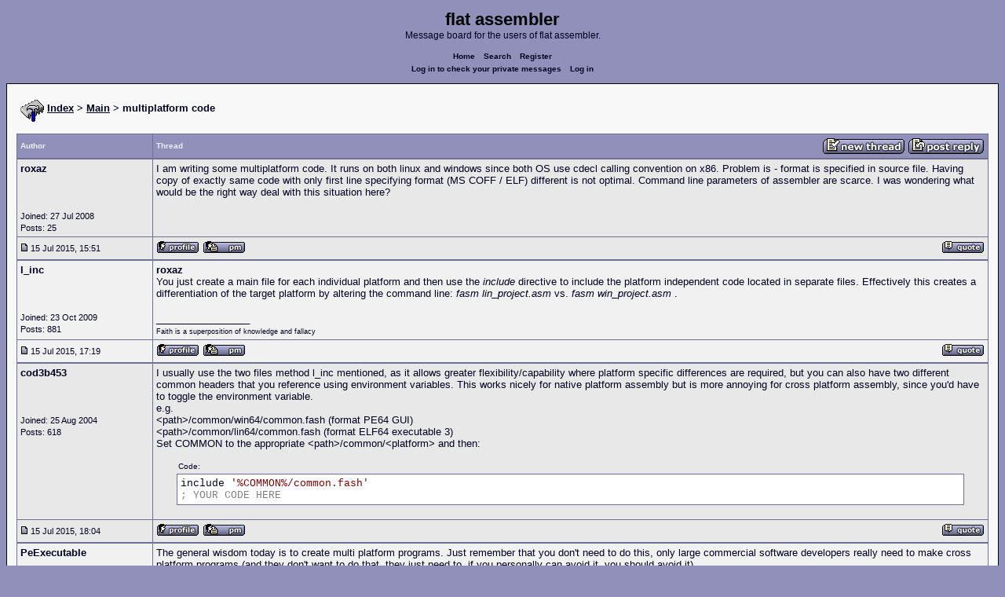

--- FILE ---
content_type: text/html; charset=UTF-8
request_url: https://board.flatassembler.net/topic.php?t=18379&view=previous
body_size: 5063
content:
<!DOCTYPE html>
<html dir="ltr" lang="en">

<head>
  <meta charset="utf-8">
  <meta name="author" content="roxaz"><meta name="description" content="multiplatform code">
  <title>flat assembler - multiplatform code</title>
  <meta name="twitter:card" content="summary">
  <meta property="og:title" content="multiplatform code">
  <meta property="og:image" content="https://flatassembler.net/images/flatassembler.gif">
  <meta name="viewport" content="width=device-width, initial-scale=1">
  <link rel="stylesheet" href="templates/phpVB2/phpVB2.css" type="text/css">
</head>

<body>

  <p class="mediumtext">
    <span class="maintitle">flat assembler</span><br>Message board for the users of flat assembler.
  </p>

  <p class="navigation">
    <a class="boldlink" href="index.php">Home</a>
    <!--<a class="boldlink" href="faq.php">FAQ</a>-->
    <a class="boldlink" href="search.php">Search</a>
    <a class="boldlink" href="https://board.flatassembler.net/profile.php?mode=register">Register</a>
    <br/>
    <a class="boldlink" href="privmsg.php?folder=inbox">Log in to check your private messages</a>
    <a class="boldlink" href="login.php">Log in</a>
  </p>

  <div class="container">

<table class="lineup">
  <tr>
    <td align="left" valign="middle">
      <img src="/images/fasm.png" border="0" alt="" align="center">
      <span class="largetext"><a href="index.php" ><b>Index</b></a>
      <b>> <a href="forum.php?f=13">Main</a> > multiplatform code</b></span><br>
      <br>
      <b><span class="smalltext">
      </span></b></td>
  </tr>
</table>

        

            <table class="grid" style="table-layout:fixed;white-space:normal;">
              <tr>
                <td nowrap class="toprow leftcol foldable" valign="middle"><span class="toprowtext">Author </span></td>
                <td nowrap class="toprow"><table width="100%" border="0" cellpadding="0" cellspacing="0"><tr>
                 <td nowrap class="toprow" valign="middle"><span class="toprowtext">Thread</span></td>
                 <td nowrap class="toprow" valign="middle" align="right"><a href="post.php?mode=newtopic&amp;f=13"><IMG src="templates/phpVB2/images/post.gif" border="0" alt="Post new topic" align="middle"></A> <A href="post.php?mode=reply&amp;t=18361"><IMG src="templates/phpVB2/images/reply.gif" border="0" alt="Reply to topic" align="middle"></A></td></tr>
                </table></td>
              </tr>
            </table>
            <table class="grid" style="table-layout:fixed;white-space:normal;">
              <tr>
                <td valign="top" class="leftcol foldable row1">
                  <div style="overflow-x: hidden;">
                  <span class="largetext"><b>roxaz</b></span><br>
                  <span class="smalltext"><br>
                  <br>
                  <br>
                  Joined: 27 Jul 2008<br>
                  Posts: 25<br>
                  </span>
                  <div></td>
                <td valign="top" class="postbody row1">
                  <a name="181426"></a>
                  <div class="folded postheader"><b>roxaz</b> <span class="smalltext">15 Jul 2015, 15:51</div>
                  <div class="largetext" style="padding-bottom: 2px;" title="multiplatform code">I am writing some multiplatform code. It runs on both linux and windows since both OS use cdecl calling convention on x86. Problem is - format is specified in source file. Having copy of exactly same code with only first line specifying format (MS COFF / ELF) different is not optimal. Command line parameters of assembler are scarce. I was wondering what would be the right way deal with this situation here?</div>
                  <div class="signature"></div><span class="smalltext"></span>
                </td>
              </tr>
              <tr>
                <td class="leftcol foldable row1"><a href="topic.php?p=181426#181426"><img src="templates/phpVB2/images/icon_minipost.gif" alt="Post" title="Post" border="0"></a><span class="smalltext">
                  15 Jul 2015, 15:51</span></td>
                <td valign="middle" class="row1">
                  <table width="100%" border="0" cellpadding="0" cellspacing="0">
                    <tr valign="bottom">
                      <td nowrap> <a href="profile.php?mode=viewprofile&amp;u=3163"><img src="templates/phpVB2/images/icon_profile.gif" alt="View user's profile" title="View user's profile" border="0" /></a>
                        <span class="foldable"> <a href="privmsg.php?mode=post&amp;u=3163"><img src="templates/phpVB2/images/icon_pm.gif" alt="Send private message" title="Send private message" border="0" /></a>       </span></td>
                      <td align="right" nowrap>  <a href="post.php?mode=quote&amp;p=181426"><img src="templates/phpVB2/images/icon_quote.gif" alt="Reply with quote" title="Reply with quote" border="0" /></a>  </td>
                    </tr>
                  </table>
                </td>
              </tr>
            </table>
            <table class="grid" style="table-layout:fixed;white-space:normal;">
              <tr>
                <td valign="top" class="leftcol foldable row2">
                  <div style="overflow-x: hidden;">
                  <span class="largetext"><b>l_inc</b></span><br>
                  <span class="smalltext"><br>
                  <br>
                  <br>
                  Joined: 23 Oct 2009<br>
                  Posts: 881<br>
                  </span>
                  <div></td>
                <td valign="top" class="postbody row2">
                  <a name="181430"></a>
                  <div class="folded postheader"><b>l_inc</b> <span class="smalltext">15 Jul 2015, 17:19</div>
                  <div class="largetext" style="padding-bottom: 2px;" title=""><strong style="font-weight: bold">roxaz</strong>
<br />
You just create a main file for each individual platform and then use the <em style="font-style: italic">include</em> directive to include the platform independent code located in separate files. Effectively this creates a differentiation of the target platform by altering the command line: <em style="font-style: italic">fasm lin_project.asm</em> vs. <em style="font-style: italic">fasm win_project.asm</em> .</div>
                  <div class="signature"><br />_________________<br /><span style="font-size: 9px; line-height: normal">Faith is a superposition of knowledge and fallacy</span></div><span class="smalltext"></span>
                </td>
              </tr>
              <tr>
                <td class="leftcol foldable row2"><a href="topic.php?p=181430#181430"><img src="templates/phpVB2/images/icon_minipost.gif" alt="Post" title="Post" border="0"></a><span class="smalltext">
                  15 Jul 2015, 17:19</span></td>
                <td valign="middle" class="row2">
                  <table width="100%" border="0" cellpadding="0" cellspacing="0">
                    <tr valign="bottom">
                      <td nowrap> <a href="profile.php?mode=viewprofile&amp;u=3703"><img src="templates/phpVB2/images/icon_profile.gif" alt="View user's profile" title="View user's profile" border="0" /></a>
                        <span class="foldable"> <a href="privmsg.php?mode=post&amp;u=3703"><img src="templates/phpVB2/images/icon_pm.gif" alt="Send private message" title="Send private message" border="0" /></a>       </span></td>
                      <td align="right" nowrap>  <a href="post.php?mode=quote&amp;p=181430"><img src="templates/phpVB2/images/icon_quote.gif" alt="Reply with quote" title="Reply with quote" border="0" /></a>  </td>
                    </tr>
                  </table>
                </td>
              </tr>
            </table>
            <table class="grid" style="table-layout:fixed;white-space:normal;">
              <tr>
                <td valign="top" class="leftcol foldable row1">
                  <div style="overflow-x: hidden;">
                  <span class="largetext"><b>cod3b453</b></span><br>
                  <span class="smalltext"><br>
                  <br>
                  <br>
                  Joined: 25 Aug 2004<br>
                  Posts: 618<br>
                  </span>
                  <div></td>
                <td valign="top" class="postbody row1">
                  <a name="181433"></a>
                  <div class="folded postheader"><b>cod3b453</b> <span class="smalltext">15 Jul 2015, 18:04</div>
                  <div class="largetext" style="padding-bottom: 2px;" title="">I usually use the two files method l_inc mentioned, as it allows greater flexibility/capability where platform specific differences are required, but you can also have two different common headers that you reference using environment variables. This works nicely for native platform assembly but is more annoying for cross platform assembly, since you'd have to toggle the environment variable.
<br />
e.g.
<br />
&lt;path&gt;/common/win64/common.fash (format PE64 GUI)
<br />
&lt;path&gt;/common/lin64/common.fash (format ELF64 executable 3)
<br />
Set COMMON to the appropriate &lt;path&gt;/common/&lt;platform&gt; and then:    <div class="quotecontainer"><div class="quoteheader">Code:</div><pre>include <span class="code_string">'%COMMON%/common.fash'</span><span class="code_annotation">;</span> <span class="code_annotation">YOUR</span> <span class="code_annotation">CODE</span> <span class="code_annotation">HERE</span>    </pre></div></div>
                  <div class="signature"></div><span class="smalltext"></span>
                </td>
              </tr>
              <tr>
                <td class="leftcol foldable row1"><a href="topic.php?p=181433#181433"><img src="templates/phpVB2/images/icon_minipost.gif" alt="Post" title="Post" border="0"></a><span class="smalltext">
                  15 Jul 2015, 18:04</span></td>
                <td valign="middle" class="row1">
                  <table width="100%" border="0" cellpadding="0" cellspacing="0">
                    <tr valign="bottom">
                      <td nowrap> <a href="profile.php?mode=viewprofile&amp;u=910"><img src="templates/phpVB2/images/icon_profile.gif" alt="View user's profile" title="View user's profile" border="0" /></a>
                        <span class="foldable"> <a href="privmsg.php?mode=post&amp;u=910"><img src="templates/phpVB2/images/icon_pm.gif" alt="Send private message" title="Send private message" border="0" /></a>       </span></td>
                      <td align="right" nowrap>  <a href="post.php?mode=quote&amp;p=181433"><img src="templates/phpVB2/images/icon_quote.gif" alt="Reply with quote" title="Reply with quote" border="0" /></a>  </td>
                    </tr>
                  </table>
                </td>
              </tr>
            </table>
            <table class="grid" style="table-layout:fixed;white-space:normal;">
              <tr>
                <td valign="top" class="leftcol foldable row2">
                  <div style="overflow-x: hidden;">
                  <span class="largetext"><b>PeExecutable</b></span><br>
                  <span class="smalltext"><br>
                  <br>
                  <br>
                  Joined: 26 Jun 2015<br>
                  Posts: 181<br>
                  </span>
                  <div></td>
                <td valign="top" class="postbody row2">
                  <a name="181435"></a>
                  <div class="folded postheader"><b>PeExecutable</b> <span class="smalltext">15 Jul 2015, 21:08</div>
                  <div class="largetext" style="padding-bottom: 2px;" title="">The general wisdom today is to create multi platform programs. Just remember that you don't need to do this, only large commercial software developers really need to make cross platform programs (and they don't want to do that, they just need to, if you personally can avoid it, you should avoid it)
<br />

<br />
Do not be afraid to write programs that only works for one specific type of platform. Idiots try to make their program work for any platform, and pioneers try to drag people over to using the platform they prefer.
<br />

<br />
Do not be afraid to try to be a pioneer, when you create a program for one specific type of platform, you increase the probability that a user will switch to that platform, permanently.
<br />

<br />
Just remember that your goal is not to make everything work for any platform, your ultimate goal is to make one platform more attractive than the next. THATS wisdom. So do not be afraid to disappoint any users out there. Try to tempt them to switch platform.
<br />

<br />
The reason some people prefer one platform over the other is because some features work better on one platform than the other. What you should do, is to prefer the one that works better and encourage users to switch to the one you think is better. The term 'cross platform apps' is just a very ugly spell that has been cast upon people, they don't even know why they are doing it.
<br />

<br />
The general approach is to &quot;satisfy everyone&quot;, but the approach should be to invite people to become satisfied, it's not the other way around. It's not about adapting to a thousand different &quot;rats&quot; in the world, it's about killing all the rats, and then buy a very nice big dog that you can pet.</div>
                  <div class="signature"></div><span class="smalltext"></span>
                </td>
              </tr>
              <tr>
                <td class="leftcol foldable row2"><a href="topic.php?p=181435#181435"><img src="templates/phpVB2/images/icon_minipost.gif" alt="Post" title="Post" border="0"></a><span class="smalltext">
                  15 Jul 2015, 21:08</span></td>
                <td valign="middle" class="row2">
                  <table width="100%" border="0" cellpadding="0" cellspacing="0">
                    <tr valign="bottom">
                      <td nowrap> <a href="profile.php?mode=viewprofile&amp;u=6644"><img src="templates/phpVB2/images/icon_profile.gif" alt="View user's profile" title="View user's profile" border="0" /></a>
                        <span class="foldable"> <a href="privmsg.php?mode=post&amp;u=6644"><img src="templates/phpVB2/images/icon_pm.gif" alt="Send private message" title="Send private message" border="0" /></a>       </span></td>
                      <td align="right" nowrap>  <a href="post.php?mode=quote&amp;p=181435"><img src="templates/phpVB2/images/icon_quote.gif" alt="Reply with quote" title="Reply with quote" border="0" /></a>  </td>
                    </tr>
                  </table>
                </td>
              </tr>
            </table>
            <table class="grid" style="table-layout:fixed;white-space:normal;">
              <tr>
                <td valign="top" class="leftcol foldable row1">
                  <div style="overflow-x: hidden;">
                  <span class="largetext"><b>roxaz</b></span><br>
                  <span class="smalltext"><br>
                  <br>
                  <br>
                  Joined: 27 Jul 2008<br>
                  Posts: 25<br>
                  </span>
                  <div></td>
                <td valign="top" class="postbody row1">
                  <a name="181446"></a>
                  <div class="folded postheader"><b>roxaz</b> <span class="smalltext">16 Jul 2015, 06:31</div>
                  <div class="largetext" style="padding-bottom: 2px;" title="">Thanks guys, i totally did not think of env variables and includes. After all its multiple years after i last did any coding with fasm.
<br />

<br />
@PeExecutable: you are right, not every platform has to work, but main ones has because im working on compiler feature. So goal is to make it at least work on x86/x64/windows/unixes. Luckily this is all covered by basically 3 different platform-dependent sets of code: cdecl and fastcall for x86 is same on both unixes and windows, then we have ms x64 abi and sysv x64 abi. So not much work really. Ofc there is at least arm too on the horizon but thats for later. <img src="images/smiles/icon_wink.gif" alt="Wink" border="0" /> If you are wondering which compiler here is shameless advertisement: <a href="http://nim-lang.org/" target="_blank" class="postlink">http://nim-lang.org/</a></div>
                  <div class="signature"></div><span class="smalltext"></span>
                </td>
              </tr>
              <tr>
                <td class="leftcol foldable row1"><a href="topic.php?p=181446#181446"><img src="templates/phpVB2/images/icon_minipost.gif" alt="Post" title="Post" border="0"></a><span class="smalltext">
                  16 Jul 2015, 06:31</span></td>
                <td valign="middle" class="row1">
                  <table width="100%" border="0" cellpadding="0" cellspacing="0">
                    <tr valign="bottom">
                      <td nowrap> <a href="profile.php?mode=viewprofile&amp;u=3163"><img src="templates/phpVB2/images/icon_profile.gif" alt="View user's profile" title="View user's profile" border="0" /></a>
                        <span class="foldable"> <a href="privmsg.php?mode=post&amp;u=3163"><img src="templates/phpVB2/images/icon_pm.gif" alt="Send private message" title="Send private message" border="0" /></a>       </span></td>
                      <td align="right" nowrap>  <a href="post.php?mode=quote&amp;p=181446"><img src="templates/phpVB2/images/icon_quote.gif" alt="Reply with quote" title="Reply with quote" border="0" /></a>  </td>
                    </tr>
                  </table>
                </td>
              </tr>
            </table>
            

             <table class="grid">
               <tr>
                  <td align="center" width="100%" class="toprow">
                    <form method="post" action="topic.php?t=18361&amp;start=0">
                     <table width="100%" border="0" cellpadding="2" cellspacing="1">
                       <tr>
                         <td align="left" width="100%" class="foldable">
                           <table border="0" cellspacing="0" cellpadding="0">
                             <tr>
                               <td valign="middle"><span class="toprowtext">  Display posts from previous:</span></td>
                               <td valign="middle"><span class="toprowtext">  <select name="postdays"><option value="0" selected="selected">All Posts</option><option value="1">1 Day</option><option value="7">7 Days</option><option value="14">2 Weeks</option><option value="30">1 Month</option><option value="90">3 Months</option><option value="180">6 Months</option><option value="364">1 Year</option></select> <select name="postorder"><option value="asc" selected="selected">Oldest First</option><option value="desc">Newest First</option></select></span></td>
                               <td align="left" valign="middle"><span class="toprowtext">
                                     <input type="image" src="templates/phpVB2/images/gobutton.gif" align="middle" name="image">
                                </span>
                                </td>
                             </tr>
                           </table>
                         </td>
                         <td align="right" width="2%" nowrap><A href="post.php?mode=newtopic&amp;f=13"><IMG src="templates/phpVB2/images/post.gif" border="0" alt="Post new topic" align="middle"></A> <A href="post.php?mode=reply&amp;t=18361"><IMG src="templates/phpVB2/images/reply.gif" border="0" alt="Reply to topic" align="middle"></a></td>
                        </tr>
                     </table>
                    </form>
                  </td>
               </tr>
            </table>


<table class="lineup">
    <tr valign="top">
      <td align="left" class="foldable"><span class="smalltext"><a href=""></a><br>
        </span>
        <table cellpadding="0" cellspacing="0" border="0">
          <tr>
            <td>
              
<form method="post" name="jumpbox" action="forum.php">
  <table cellspacing="0" cellpadding="0" border="0">
	<tr>
	  <td nowrap valign="middle"><span class="smalltext">Jump to:&nbsp;<select name="f" onchange="if(this.options[this.selectedIndex].value != -1){ forms['jumpbox'].submit() }"><option value="-1">Select a forum</option><option value="-1">&nbsp;</option><option value="-1">Official</option><option value="-1">----------------</option><option value="27">Assembly</option><option value="28">Peripheria</option><option value="-1">&nbsp;</option><option value="-1">General</option><option value="-1">----------------</option><option value="13"selected="selected">Main</option><option value="23">Tutorials and Examples</option><option value="2">DOS</option><option value="3">Windows</option><option value="4">Linux</option><option value="17">Unix</option><option value="12">MenuetOS</option><option value="-1">&nbsp;</option><option value="-1">Specific</option><option value="-1">----------------</option><option value="14">Macroinstructions</option><option value="11">OS Construction</option><option value="15">IDE Development</option><option value="21">Projects and Ideas</option><option value="22">Non-x86 architectures</option><option value="19">High Level Languages</option><option value="26">Programming Language Design</option><option value="9">Compiler Internals</option><option value="-1">&nbsp;</option><option value="-1">Other</option><option value="-1">----------------</option><option value="7">Feedback</option><option value="8">Heap</option><option value="10">Test Area</option></select><input type="hidden" name="sid" value="" />&nbsp;</span>
		<input type="image" src="templates/phpVB2/images/gobutton.gif" align="top">
		</td>
	</tr>
  </table>
</form>

</td>
          </tr>
        </table>
        <span class="smalltext"> </span></td>
      <td align="right"><span class="smalltext"><br>
        <br>
      </span><span class="smalltext"><  <a href="topic.php?t=18361&amp;view=previous" class="smalltext">Last
      Thread</a> | <a href="topic.php?t=18361&amp;view=next" class="smalltext">Next Thread
      </a> ></span><span class="smalltext"> </span></td>
    </tr>
  </table>

  <table class="lineup">
    <tr valign="bottom">
      <td align="left"><span class="smalltext"><b>Forum Rules:</b></span> <br>
              <table class="grid" style="width:auto;">
                <tr>
                  <td class="row2"><span class="smalltext">You <b>cannot</b> post new topics in this forum<br />You <b>cannot</b> reply to topics in this forum<br />You <b>cannot</b> edit your posts in this forum<br />You <b>cannot</b> delete your posts in this forum<br />You <b>cannot</b> vote in polls in this forum<br />You <b>cannot</b> attach files in this forum<br />You <b>can</b> download files in this forum<br /></span>
                  </td>
                </tr>
              </table>
      </td>

    <td align="center">
       <!-- Ad placeholder -->
    </td>

    <td align="right"><span class="gensmall"></span><br>
       <br>
      </td>
    </tr>
  </table>





  </div>

  <p class="navigation">
    <a class="boldlink" href="http://flatassembler.net/index.php">Main&nbsp;index</a>
    <a class="boldlink" href="http://flatassembler.net/download.php">Download</a>
    <a class="boldlink" href="http://flatassembler.net/docs.php">Documentation</a>
    <a class="boldlink" href="http://flatassembler.net/examples.php">Examples</a>
    <a class="boldlink" href="http://board.flatassembler.net/">Message&nbsp;board</a>
  </p>

  <p>
     Copyright &copy; 1999-2026, <a href="mailto:tgrysztar@flatassembler.net">Tomasz Grysztar</a>. Also on <a href="https://github.com/tgrysztar">GitHub</a>, <a href="http://www.youtube.com/c/flatassembler">YouTube</a>.
  </p>

  <p>
     Website powered by <a href="https://2ton.com.au/rwasa/" title="rwasa web server">rwasa</a>.
  </p>

</body>
</html>

